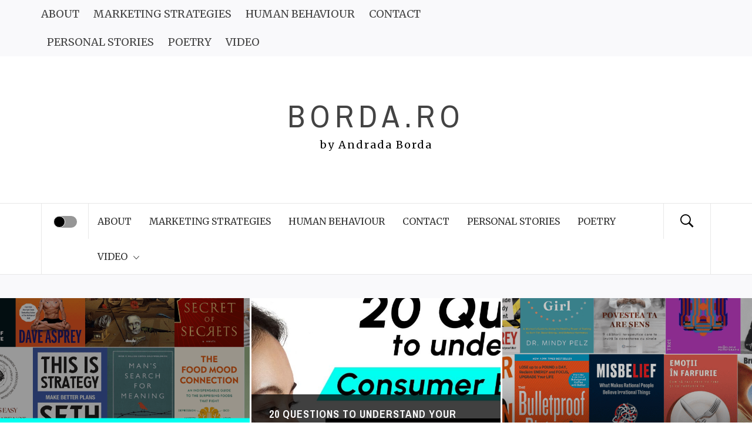

--- FILE ---
content_type: text/html; charset=UTF-8
request_url: http://www.borda.ro/
body_size: 82786
content:
<!DOCTYPE html>
<html lang="en-US">
<head>
    <meta charset="UTF-8">
    <meta name="viewport" content="width=device-width, initial-scale=1.0, maximum-scale=1.0, user-scalable=no" />
    <link rel="profile" href="http://gmpg.org/xfn/11">
    <link rel="pingback" href="http://www.borda.ro/xmlrpc.php">

    	<style type="text/css">
			body .inner-header-overlay {
		                filter: alpha(opacity=72);
		                opacity: .72;
		            }

		            body .owl-item.active .single-slide:after {
		                filter: alpha(opacity=100);
		                opacity: 1;
		            }

			</style>

	<meta name='robots' content='index, follow, max-image-preview:large, max-snippet:-1, max-video-preview:-1' />
	<style>img:is([sizes="auto" i], [sizes^="auto," i]) { contain-intrinsic-size: 3000px 1500px }</style>
	
	<!-- This site is optimized with the Yoast SEO plugin v18.0 - https://yoast.com/wordpress/plugins/seo/ -->
	<title>Borda.ro - by Andrada Borda</title>
	<meta name="description" content="by Andrada Borda" />
	<link rel="canonical" href="https://www.borda.ro/" />
	<link rel="next" href="https://www.borda.ro/page/2/" />
	<meta property="og:locale" content="en_US" />
	<meta property="og:type" content="website" />
	<meta property="og:title" content="Borda.ro" />
	<meta property="og:description" content="by Andrada Borda" />
	<meta property="og:url" content="https://www.borda.ro/" />
	<meta property="og:site_name" content="Borda.ro" />
	<meta name="twitter:card" content="summary_large_image" />
	<script type="application/ld+json" class="yoast-schema-graph">{"@context":"https://schema.org","@graph":[{"@type":"WebSite","@id":"https://www.borda.ro/#website","url":"https://www.borda.ro/","name":"Blog Andrada Borda","description":"by Andrada Borda","potentialAction":[{"@type":"SearchAction","target":{"@type":"EntryPoint","urlTemplate":"https://www.borda.ro/?s={search_term_string}"},"query-input":"required name=search_term_string"}],"inLanguage":"en-US"},{"@type":"CollectionPage","@id":"https://www.borda.ro/#webpage","url":"https://www.borda.ro/","name":"Borda.ro - by Andrada Borda","isPartOf":{"@id":"https://www.borda.ro/#website"},"description":"by Andrada Borda","breadcrumb":{"@id":"https://www.borda.ro/#breadcrumb"},"inLanguage":"en-US","potentialAction":[{"@type":"ReadAction","target":["https://www.borda.ro/"]}]},{"@type":"BreadcrumbList","@id":"https://www.borda.ro/#breadcrumb","itemListElement":[{"@type":"ListItem","position":1,"name":"Home"}]}]}</script>
	<!-- / Yoast SEO plugin. -->


<link rel='dns-prefetch' href='//fonts.googleapis.com' />
<link rel="alternate" type="application/rss+xml" title="Borda.ro &raquo; Feed" href="https://www.borda.ro/feed/" />
<link rel="alternate" type="application/rss+xml" title="Borda.ro &raquo; Comments Feed" href="https://www.borda.ro/comments/feed/" />
<script type="text/javascript">
/* <![CDATA[ */
window._wpemojiSettings = {"baseUrl":"https:\/\/s.w.org\/images\/core\/emoji\/16.0.1\/72x72\/","ext":".png","svgUrl":"https:\/\/s.w.org\/images\/core\/emoji\/16.0.1\/svg\/","svgExt":".svg","source":{"concatemoji":"http:\/\/www.borda.ro\/wp-includes\/js\/wp-emoji-release.min.js?ver=6.8.3"}};
/*! This file is auto-generated */
!function(s,n){var o,i,e;function c(e){try{var t={supportTests:e,timestamp:(new Date).valueOf()};sessionStorage.setItem(o,JSON.stringify(t))}catch(e){}}function p(e,t,n){e.clearRect(0,0,e.canvas.width,e.canvas.height),e.fillText(t,0,0);var t=new Uint32Array(e.getImageData(0,0,e.canvas.width,e.canvas.height).data),a=(e.clearRect(0,0,e.canvas.width,e.canvas.height),e.fillText(n,0,0),new Uint32Array(e.getImageData(0,0,e.canvas.width,e.canvas.height).data));return t.every(function(e,t){return e===a[t]})}function u(e,t){e.clearRect(0,0,e.canvas.width,e.canvas.height),e.fillText(t,0,0);for(var n=e.getImageData(16,16,1,1),a=0;a<n.data.length;a++)if(0!==n.data[a])return!1;return!0}function f(e,t,n,a){switch(t){case"flag":return n(e,"\ud83c\udff3\ufe0f\u200d\u26a7\ufe0f","\ud83c\udff3\ufe0f\u200b\u26a7\ufe0f")?!1:!n(e,"\ud83c\udde8\ud83c\uddf6","\ud83c\udde8\u200b\ud83c\uddf6")&&!n(e,"\ud83c\udff4\udb40\udc67\udb40\udc62\udb40\udc65\udb40\udc6e\udb40\udc67\udb40\udc7f","\ud83c\udff4\u200b\udb40\udc67\u200b\udb40\udc62\u200b\udb40\udc65\u200b\udb40\udc6e\u200b\udb40\udc67\u200b\udb40\udc7f");case"emoji":return!a(e,"\ud83e\udedf")}return!1}function g(e,t,n,a){var r="undefined"!=typeof WorkerGlobalScope&&self instanceof WorkerGlobalScope?new OffscreenCanvas(300,150):s.createElement("canvas"),o=r.getContext("2d",{willReadFrequently:!0}),i=(o.textBaseline="top",o.font="600 32px Arial",{});return e.forEach(function(e){i[e]=t(o,e,n,a)}),i}function t(e){var t=s.createElement("script");t.src=e,t.defer=!0,s.head.appendChild(t)}"undefined"!=typeof Promise&&(o="wpEmojiSettingsSupports",i=["flag","emoji"],n.supports={everything:!0,everythingExceptFlag:!0},e=new Promise(function(e){s.addEventListener("DOMContentLoaded",e,{once:!0})}),new Promise(function(t){var n=function(){try{var e=JSON.parse(sessionStorage.getItem(o));if("object"==typeof e&&"number"==typeof e.timestamp&&(new Date).valueOf()<e.timestamp+604800&&"object"==typeof e.supportTests)return e.supportTests}catch(e){}return null}();if(!n){if("undefined"!=typeof Worker&&"undefined"!=typeof OffscreenCanvas&&"undefined"!=typeof URL&&URL.createObjectURL&&"undefined"!=typeof Blob)try{var e="postMessage("+g.toString()+"("+[JSON.stringify(i),f.toString(),p.toString(),u.toString()].join(",")+"));",a=new Blob([e],{type:"text/javascript"}),r=new Worker(URL.createObjectURL(a),{name:"wpTestEmojiSupports"});return void(r.onmessage=function(e){c(n=e.data),r.terminate(),t(n)})}catch(e){}c(n=g(i,f,p,u))}t(n)}).then(function(e){for(var t in e)n.supports[t]=e[t],n.supports.everything=n.supports.everything&&n.supports[t],"flag"!==t&&(n.supports.everythingExceptFlag=n.supports.everythingExceptFlag&&n.supports[t]);n.supports.everythingExceptFlag=n.supports.everythingExceptFlag&&!n.supports.flag,n.DOMReady=!1,n.readyCallback=function(){n.DOMReady=!0}}).then(function(){return e}).then(function(){var e;n.supports.everything||(n.readyCallback(),(e=n.source||{}).concatemoji?t(e.concatemoji):e.wpemoji&&e.twemoji&&(t(e.twemoji),t(e.wpemoji)))}))}((window,document),window._wpemojiSettings);
/* ]]> */
</script>
<style id='wp-emoji-styles-inline-css' type='text/css'>

	img.wp-smiley, img.emoji {
		display: inline !important;
		border: none !important;
		box-shadow: none !important;
		height: 1em !important;
		width: 1em !important;
		margin: 0 0.07em !important;
		vertical-align: -0.1em !important;
		background: none !important;
		padding: 0 !important;
	}
</style>
<link rel='stylesheet' id='wp-block-library-css' href='http://www.borda.ro/wp-includes/css/dist/block-library/style.min.css?ver=6.8.3' type='text/css' media='all' />
<style id='classic-theme-styles-inline-css' type='text/css'>
/*! This file is auto-generated */
.wp-block-button__link{color:#fff;background-color:#32373c;border-radius:9999px;box-shadow:none;text-decoration:none;padding:calc(.667em + 2px) calc(1.333em + 2px);font-size:1.125em}.wp-block-file__button{background:#32373c;color:#fff;text-decoration:none}
</style>
<style id='global-styles-inline-css' type='text/css'>
:root{--wp--preset--aspect-ratio--square: 1;--wp--preset--aspect-ratio--4-3: 4/3;--wp--preset--aspect-ratio--3-4: 3/4;--wp--preset--aspect-ratio--3-2: 3/2;--wp--preset--aspect-ratio--2-3: 2/3;--wp--preset--aspect-ratio--16-9: 16/9;--wp--preset--aspect-ratio--9-16: 9/16;--wp--preset--color--black: #000000;--wp--preset--color--cyan-bluish-gray: #abb8c3;--wp--preset--color--white: #ffffff;--wp--preset--color--pale-pink: #f78da7;--wp--preset--color--vivid-red: #cf2e2e;--wp--preset--color--luminous-vivid-orange: #ff6900;--wp--preset--color--luminous-vivid-amber: #fcb900;--wp--preset--color--light-green-cyan: #7bdcb5;--wp--preset--color--vivid-green-cyan: #00d084;--wp--preset--color--pale-cyan-blue: #8ed1fc;--wp--preset--color--vivid-cyan-blue: #0693e3;--wp--preset--color--vivid-purple: #9b51e0;--wp--preset--gradient--vivid-cyan-blue-to-vivid-purple: linear-gradient(135deg,rgba(6,147,227,1) 0%,rgb(155,81,224) 100%);--wp--preset--gradient--light-green-cyan-to-vivid-green-cyan: linear-gradient(135deg,rgb(122,220,180) 0%,rgb(0,208,130) 100%);--wp--preset--gradient--luminous-vivid-amber-to-luminous-vivid-orange: linear-gradient(135deg,rgba(252,185,0,1) 0%,rgba(255,105,0,1) 100%);--wp--preset--gradient--luminous-vivid-orange-to-vivid-red: linear-gradient(135deg,rgba(255,105,0,1) 0%,rgb(207,46,46) 100%);--wp--preset--gradient--very-light-gray-to-cyan-bluish-gray: linear-gradient(135deg,rgb(238,238,238) 0%,rgb(169,184,195) 100%);--wp--preset--gradient--cool-to-warm-spectrum: linear-gradient(135deg,rgb(74,234,220) 0%,rgb(151,120,209) 20%,rgb(207,42,186) 40%,rgb(238,44,130) 60%,rgb(251,105,98) 80%,rgb(254,248,76) 100%);--wp--preset--gradient--blush-light-purple: linear-gradient(135deg,rgb(255,206,236) 0%,rgb(152,150,240) 100%);--wp--preset--gradient--blush-bordeaux: linear-gradient(135deg,rgb(254,205,165) 0%,rgb(254,45,45) 50%,rgb(107,0,62) 100%);--wp--preset--gradient--luminous-dusk: linear-gradient(135deg,rgb(255,203,112) 0%,rgb(199,81,192) 50%,rgb(65,88,208) 100%);--wp--preset--gradient--pale-ocean: linear-gradient(135deg,rgb(255,245,203) 0%,rgb(182,227,212) 50%,rgb(51,167,181) 100%);--wp--preset--gradient--electric-grass: linear-gradient(135deg,rgb(202,248,128) 0%,rgb(113,206,126) 100%);--wp--preset--gradient--midnight: linear-gradient(135deg,rgb(2,3,129) 0%,rgb(40,116,252) 100%);--wp--preset--font-size--small: 13px;--wp--preset--font-size--medium: 20px;--wp--preset--font-size--large: 36px;--wp--preset--font-size--x-large: 42px;--wp--preset--spacing--20: 0.44rem;--wp--preset--spacing--30: 0.67rem;--wp--preset--spacing--40: 1rem;--wp--preset--spacing--50: 1.5rem;--wp--preset--spacing--60: 2.25rem;--wp--preset--spacing--70: 3.38rem;--wp--preset--spacing--80: 5.06rem;--wp--preset--shadow--natural: 6px 6px 9px rgba(0, 0, 0, 0.2);--wp--preset--shadow--deep: 12px 12px 50px rgba(0, 0, 0, 0.4);--wp--preset--shadow--sharp: 6px 6px 0px rgba(0, 0, 0, 0.2);--wp--preset--shadow--outlined: 6px 6px 0px -3px rgba(255, 255, 255, 1), 6px 6px rgba(0, 0, 0, 1);--wp--preset--shadow--crisp: 6px 6px 0px rgba(0, 0, 0, 1);}:where(.is-layout-flex){gap: 0.5em;}:where(.is-layout-grid){gap: 0.5em;}body .is-layout-flex{display: flex;}.is-layout-flex{flex-wrap: wrap;align-items: center;}.is-layout-flex > :is(*, div){margin: 0;}body .is-layout-grid{display: grid;}.is-layout-grid > :is(*, div){margin: 0;}:where(.wp-block-columns.is-layout-flex){gap: 2em;}:where(.wp-block-columns.is-layout-grid){gap: 2em;}:where(.wp-block-post-template.is-layout-flex){gap: 1.25em;}:where(.wp-block-post-template.is-layout-grid){gap: 1.25em;}.has-black-color{color: var(--wp--preset--color--black) !important;}.has-cyan-bluish-gray-color{color: var(--wp--preset--color--cyan-bluish-gray) !important;}.has-white-color{color: var(--wp--preset--color--white) !important;}.has-pale-pink-color{color: var(--wp--preset--color--pale-pink) !important;}.has-vivid-red-color{color: var(--wp--preset--color--vivid-red) !important;}.has-luminous-vivid-orange-color{color: var(--wp--preset--color--luminous-vivid-orange) !important;}.has-luminous-vivid-amber-color{color: var(--wp--preset--color--luminous-vivid-amber) !important;}.has-light-green-cyan-color{color: var(--wp--preset--color--light-green-cyan) !important;}.has-vivid-green-cyan-color{color: var(--wp--preset--color--vivid-green-cyan) !important;}.has-pale-cyan-blue-color{color: var(--wp--preset--color--pale-cyan-blue) !important;}.has-vivid-cyan-blue-color{color: var(--wp--preset--color--vivid-cyan-blue) !important;}.has-vivid-purple-color{color: var(--wp--preset--color--vivid-purple) !important;}.has-black-background-color{background-color: var(--wp--preset--color--black) !important;}.has-cyan-bluish-gray-background-color{background-color: var(--wp--preset--color--cyan-bluish-gray) !important;}.has-white-background-color{background-color: var(--wp--preset--color--white) !important;}.has-pale-pink-background-color{background-color: var(--wp--preset--color--pale-pink) !important;}.has-vivid-red-background-color{background-color: var(--wp--preset--color--vivid-red) !important;}.has-luminous-vivid-orange-background-color{background-color: var(--wp--preset--color--luminous-vivid-orange) !important;}.has-luminous-vivid-amber-background-color{background-color: var(--wp--preset--color--luminous-vivid-amber) !important;}.has-light-green-cyan-background-color{background-color: var(--wp--preset--color--light-green-cyan) !important;}.has-vivid-green-cyan-background-color{background-color: var(--wp--preset--color--vivid-green-cyan) !important;}.has-pale-cyan-blue-background-color{background-color: var(--wp--preset--color--pale-cyan-blue) !important;}.has-vivid-cyan-blue-background-color{background-color: var(--wp--preset--color--vivid-cyan-blue) !important;}.has-vivid-purple-background-color{background-color: var(--wp--preset--color--vivid-purple) !important;}.has-black-border-color{border-color: var(--wp--preset--color--black) !important;}.has-cyan-bluish-gray-border-color{border-color: var(--wp--preset--color--cyan-bluish-gray) !important;}.has-white-border-color{border-color: var(--wp--preset--color--white) !important;}.has-pale-pink-border-color{border-color: var(--wp--preset--color--pale-pink) !important;}.has-vivid-red-border-color{border-color: var(--wp--preset--color--vivid-red) !important;}.has-luminous-vivid-orange-border-color{border-color: var(--wp--preset--color--luminous-vivid-orange) !important;}.has-luminous-vivid-amber-border-color{border-color: var(--wp--preset--color--luminous-vivid-amber) !important;}.has-light-green-cyan-border-color{border-color: var(--wp--preset--color--light-green-cyan) !important;}.has-vivid-green-cyan-border-color{border-color: var(--wp--preset--color--vivid-green-cyan) !important;}.has-pale-cyan-blue-border-color{border-color: var(--wp--preset--color--pale-cyan-blue) !important;}.has-vivid-cyan-blue-border-color{border-color: var(--wp--preset--color--vivid-cyan-blue) !important;}.has-vivid-purple-border-color{border-color: var(--wp--preset--color--vivid-purple) !important;}.has-vivid-cyan-blue-to-vivid-purple-gradient-background{background: var(--wp--preset--gradient--vivid-cyan-blue-to-vivid-purple) !important;}.has-light-green-cyan-to-vivid-green-cyan-gradient-background{background: var(--wp--preset--gradient--light-green-cyan-to-vivid-green-cyan) !important;}.has-luminous-vivid-amber-to-luminous-vivid-orange-gradient-background{background: var(--wp--preset--gradient--luminous-vivid-amber-to-luminous-vivid-orange) !important;}.has-luminous-vivid-orange-to-vivid-red-gradient-background{background: var(--wp--preset--gradient--luminous-vivid-orange-to-vivid-red) !important;}.has-very-light-gray-to-cyan-bluish-gray-gradient-background{background: var(--wp--preset--gradient--very-light-gray-to-cyan-bluish-gray) !important;}.has-cool-to-warm-spectrum-gradient-background{background: var(--wp--preset--gradient--cool-to-warm-spectrum) !important;}.has-blush-light-purple-gradient-background{background: var(--wp--preset--gradient--blush-light-purple) !important;}.has-blush-bordeaux-gradient-background{background: var(--wp--preset--gradient--blush-bordeaux) !important;}.has-luminous-dusk-gradient-background{background: var(--wp--preset--gradient--luminous-dusk) !important;}.has-pale-ocean-gradient-background{background: var(--wp--preset--gradient--pale-ocean) !important;}.has-electric-grass-gradient-background{background: var(--wp--preset--gradient--electric-grass) !important;}.has-midnight-gradient-background{background: var(--wp--preset--gradient--midnight) !important;}.has-small-font-size{font-size: var(--wp--preset--font-size--small) !important;}.has-medium-font-size{font-size: var(--wp--preset--font-size--medium) !important;}.has-large-font-size{font-size: var(--wp--preset--font-size--large) !important;}.has-x-large-font-size{font-size: var(--wp--preset--font-size--x-large) !important;}
:where(.wp-block-post-template.is-layout-flex){gap: 1.25em;}:where(.wp-block-post-template.is-layout-grid){gap: 1.25em;}
:where(.wp-block-columns.is-layout-flex){gap: 2em;}:where(.wp-block-columns.is-layout-grid){gap: 2em;}
:root :where(.wp-block-pullquote){font-size: 1.5em;line-height: 1.6;}
</style>
<link rel='stylesheet' id='contact-form-7-css' href='http://www.borda.ro/wp-content/plugins/contact-form-7/includes/css/styles.css?ver=5.5.4' type='text/css' media='all' />
<link rel='stylesheet' id='spacexchimp_p005-bootstrap-tooltip-css-css' href='http://www.borda.ro/wp-content/plugins/social-media-buttons-toolbar/inc/lib/bootstrap-tooltip/bootstrap-tooltip.css?ver=4.73' type='text/css' media='all' />
<link rel='stylesheet' id='spacexchimp_p005-frontend-css-css' href='http://www.borda.ro/wp-content/plugins/social-media-buttons-toolbar/inc/css/frontend.css?ver=4.73' type='text/css' media='all' />
<style id='spacexchimp_p005-frontend-css-inline-css' type='text/css'>

                    .sxc-follow-buttons {
                        text-align: center !important;
                    }
                    .sxc-follow-buttons .sxc-follow-button,
                    .sxc-follow-buttons .sxc-follow-button a,
                    .sxc-follow-buttons .sxc-follow-button a img {
                        width: 64px !important;
                        height: 64px !important;
                    }
                    .sxc-follow-buttons .sxc-follow-button {
                        margin: 5px !important;
                    }
                  
</style>
<link rel='stylesheet' id='owlcarousel-css' href='http://www.borda.ro/wp-content/themes/galway-lite/assets/libraries/owlcarousel/css/owl.carousel.css?ver=6.8.3' type='text/css' media='all' />
<link rel='stylesheet' id='ionicons-css' href='http://www.borda.ro/wp-content/themes/galway-lite/assets/libraries/ionicons/css/ionicons.min.css?ver=6.8.3' type='text/css' media='all' />
<link rel='stylesheet' id='bootstrap-css' href='http://www.borda.ro/wp-content/themes/galway-lite/assets/libraries/bootstrap/css/bootstrap.min.css?ver=6.8.3' type='text/css' media='all' />
<link rel='stylesheet' id='sidr-nav-css' href='http://www.borda.ro/wp-content/themes/galway-lite/assets/libraries/sidr/css/jquery.sidr.dark.css?ver=6.8.3' type='text/css' media='all' />
<link rel='stylesheet' id='animate-css' href='http://www.borda.ro/wp-content/themes/galway-lite/assets/libraries/animate/animate.css?ver=6.8.3' type='text/css' media='all' />
<link rel='stylesheet' id='vertical-css' href='http://www.borda.ro/wp-content/themes/galway-lite/assets/libraries/vertical/vertical.css?ver=6.8.3' type='text/css' media='all' />
<link rel='stylesheet' id='galway-lite-style-css' href='http://www.borda.ro/wp-content/themes/minimal-blogger/style.css?ver=6.8.3' type='text/css' media='all' />
<link rel='stylesheet' id='galway-lite-google-fonts-css' href='https://fonts.googleapis.com/css?family=Archivo%20Narrow:400,400i,700,700i|Merriweather:400,400i' type='text/css' media='all' />
<link rel='stylesheet' id='galway-lite-css' href='http://www.borda.ro/wp-content/themes/galway-lite/style.css?ver=6.8.3' type='text/css' media='all' />
<link rel='stylesheet' id='minimal-blogger-css' href='http://www.borda.ro/wp-content/themes/minimal-blogger/assets/custom.css?ver=6.8.3' type='text/css' media='all' />
<script type="text/javascript" src="http://www.borda.ro/wp-includes/js/jquery/jquery.min.js?ver=3.7.1" id="jquery-core-js"></script>
<script type="text/javascript" src="http://www.borda.ro/wp-includes/js/jquery/jquery-migrate.min.js?ver=3.4.1" id="jquery-migrate-js"></script>
<script type="text/javascript" src="http://www.borda.ro/wp-content/plugins/social-media-buttons-toolbar/inc/lib/bootstrap-tooltip/bootstrap-tooltip.js?ver=4.73" id="spacexchimp_p005-bootstrap-tooltip-js-js"></script>
<link rel="https://api.w.org/" href="https://www.borda.ro/wp-json/" /><link rel="EditURI" type="application/rsd+xml" title="RSD" href="https://www.borda.ro/xmlrpc.php?rsd" />
<meta name="generator" content="WordPress 6.8.3" />

		<!-- GA Google Analytics @ https://m0n.co/ga -->
		<script>
			(function(i,s,o,g,r,a,m){i['GoogleAnalyticsObject']=r;i[r]=i[r]||function(){
			(i[r].q=i[r].q||[]).push(arguments)},i[r].l=1*new Date();a=s.createElement(o),
			m=s.getElementsByTagName(o)[0];a.async=1;a.src=g;m.parentNode.insertBefore(a,m)
			})(window,document,'script','https://www.google-analytics.com/analytics.js','ga');
			ga('create', 'UA-112061884-1', 'auto');
			ga('send', 'pageview');
		</script>

	<script type="text/javascript">
(function(url){
	if(/(?:Chrome\/26\.0\.1410\.63 Safari\/537\.31|WordfenceTestMonBot)/.test(navigator.userAgent)){ return; }
	var addEvent = function(evt, handler) {
		if (window.addEventListener) {
			document.addEventListener(evt, handler, false);
		} else if (window.attachEvent) {
			document.attachEvent('on' + evt, handler);
		}
	};
	var removeEvent = function(evt, handler) {
		if (window.removeEventListener) {
			document.removeEventListener(evt, handler, false);
		} else if (window.detachEvent) {
			document.detachEvent('on' + evt, handler);
		}
	};
	var evts = 'contextmenu dblclick drag dragend dragenter dragleave dragover dragstart drop keydown keypress keyup mousedown mousemove mouseout mouseover mouseup mousewheel scroll'.split(' ');
	var logHuman = function() {
		if (window.wfLogHumanRan) { return; }
		window.wfLogHumanRan = true;
		var wfscr = document.createElement('script');
		wfscr.type = 'text/javascript';
		wfscr.async = true;
		wfscr.src = url + '&r=' + Math.random();
		(document.getElementsByTagName('head')[0]||document.getElementsByTagName('body')[0]).appendChild(wfscr);
		for (var i = 0; i < evts.length; i++) {
			removeEvent(evts[i], logHuman);
		}
	};
	for (var i = 0; i < evts.length; i++) {
		addEvent(evts[i], logHuman);
	}
})('//www.borda.ro/?wordfence_lh=1&hid=46F7606511F6B7969DDCB1ECF18A064A');
</script><style type="text/css">.recentcomments a{display:inline !important;padding:0 !important;margin:0 !important;}</style><link rel="icon" href="https://www.borda.ro/wp-content/uploads/2016/10/cropped-favicon-32x32.png" sizes="32x32" />
<link rel="icon" href="https://www.borda.ro/wp-content/uploads/2016/10/cropped-favicon-192x192.png" sizes="192x192" />
<link rel="apple-touch-icon" href="https://www.borda.ro/wp-content/uploads/2016/10/cropped-favicon-180x180.png" />
<meta name="msapplication-TileImage" content="https://www.borda.ro/wp-content/uploads/2016/10/cropped-favicon-270x270.png" />
</head>

<body class="home blog wp-theme-galway-lite wp-child-theme-minimal-blogger group-blog hfeed right-sidebar home-content-not-enabled">
    <div class="preloader">
        <div class="preloader-wrapper">
            <div id="top" class="spinner spinner-1">
                <div class="spinner-plane"></div>
            </div>
            <div id="middle" class="spinner spinner-2">
                <div class="spinner-plane"></div>
            </div>
            <div id="bottom" class="spinner spinner-3">
                <div class="spinner-plane"></div>
            </div>
        </div>
    </div>
<!-- full-screen-layout/boxed-layout -->
<div id="page" class="site site-bg full-screen-layout">
    <a class="skip-link screen-reader-text" href="#main">Skip to content</a>
    <div class="top-bar secondary-bgcolor">
        <div class="container">
            <div class="row">
                                    <div class="col-sm-12 col-md-8">
                        <div class="pull-left">
                            <div id="top-nav" class="auxiliary-nav">
                                <div class="menu-main-menu-container"><ul id="top-menu" class=""><li id="menu-item-25" class="menu-item menu-item-type-post_type menu-item-object-page menu-item-25"><a href="https://www.borda.ro/despre-mine/">ABOUT</a></li>
<li id="menu-item-112" class="menu-item menu-item-type-taxonomy menu-item-object-category menu-item-112"><a href="https://www.borda.ro/category/marketing-strategy/">MARKETING STRATEGIES</a></li>
<li id="menu-item-111" class="menu-item menu-item-type-taxonomy menu-item-object-category menu-item-111"><a href="https://www.borda.ro/category/human-behaviour-and-our-psychic/">HUMAN BEHAVIOUR</a></li>
<li id="menu-item-24" class="menu-item menu-item-type-post_type menu-item-object-page menu-item-24"><a href="https://www.borda.ro/contact/">CONTACT</a></li>
<li id="menu-item-53" class="menu-item menu-item-type-custom menu-item-object-custom menu-item-53"><a href="#">PERSONAL STORIES</a></li>
<li id="menu-item-1134" class="menu-item menu-item-type-post_type menu-item-object-page menu-item-1134"><a href="https://www.borda.ro/poetry/">POETRY</a></li>
<li id="menu-item-54" class="menu-item menu-item-type-custom menu-item-object-custom menu-item-54"><a href="#">VIDEO</a></li>
</ul></div>                            </div>
                        </div>
                    </div>
                                                    <div class="col-sm-12 col-md-4">
                        <div class="pull-right">
                            <div class="social-icons">
                                <div class="menu-main-menu-container"><ul id="social-menu" class=""><li class="menu-item menu-item-type-post_type menu-item-object-page menu-item-25"><a href="https://www.borda.ro/despre-mine/"><span>ABOUT</span></a></li>
<li class="menu-item menu-item-type-taxonomy menu-item-object-category menu-item-112"><a href="https://www.borda.ro/category/marketing-strategy/"><span>MARKETING STRATEGIES</span></a></li>
<li class="menu-item menu-item-type-taxonomy menu-item-object-category menu-item-111"><a href="https://www.borda.ro/category/human-behaviour-and-our-psychic/"><span>HUMAN BEHAVIOUR</span></a></li>
<li class="menu-item menu-item-type-post_type menu-item-object-page menu-item-24"><a href="https://www.borda.ro/contact/"><span>CONTACT</span></a></li>
<li class="menu-item menu-item-type-custom menu-item-object-custom menu-item-53"><a href="#"><span>PERSONAL STORIES</span></a></li>
<li class="menu-item menu-item-type-post_type menu-item-object-page menu-item-1134"><a href="https://www.borda.ro/poetry/"><span>POETRY</span></a></li>
<li class="menu-item menu-item-type-custom menu-item-object-custom menu-item-has-children menu-item-54"><a href="#"><span>VIDEO</span></a>
<ul class="sub-menu">
	<li id="menu-item-114" class="menu-item menu-item-type-taxonomy menu-item-object-category menu-item-114"><a href="https://www.borda.ro/category/video/"><span>Vlogs</span></a></li>
</ul>
</li>
</ul></div>                            </div>
                        </div>
                    </div>
                            </div>
        </div>
    </div> <!--    Topbar Ends-->
    <header id="masthead" class="site-header" role="banner">
        <div class="container">
            <div class="row">
                <div class="col-sm-12">
                    <div class="site-branding">
                        <div class="twp-site-branding">
                            <div class="branding-center">
                                                                <span class="site-title primary-font">
                                    <a href="https://www.borda.ro/" rel="home">
                                        Borda.ro                                    </a>
                                </span>
                                                                    <p class="site-description">
                                        by Andrada Borda                                    </p>
                                                                </div>
                        </div>
                    </div>
                    <!-- .site-branding -->
                </div>
            </div>
        </div>

        <div class="top-header primary-bgcolor">
            <div class="container">
                <nav class="main-navigation" role="navigation">
                    <span class="icon-sidr">
                        <div class="offcanvas-navigation">
                            <label id="widgets-nav" class="switch">
                                <input type="checkbox" name="side-nav" />
                                <div></div>
                            </label>
                        </div>
                    </span>
                    <span class="icon-search">
                        <i class="ion-ios-search-strong"></i>
                    </span>
                    <span class="toggle-menu" aria-controls="primary-menu" aria-expanded="false">
                         <span class="screen-reader-text">
                            Primary Menu                        </span>
                        <i class="ham"></i>
                    </span>

                    <div class="menu"><ul id="primary-menu" class="menu"><li class="menu-item menu-item-type-post_type menu-item-object-page menu-item-25"><a href="https://www.borda.ro/despre-mine/">ABOUT</a></li>
<li class="menu-item menu-item-type-taxonomy menu-item-object-category menu-item-112"><a href="https://www.borda.ro/category/marketing-strategy/">MARKETING STRATEGIES</a></li>
<li class="menu-item menu-item-type-taxonomy menu-item-object-category menu-item-111"><a href="https://www.borda.ro/category/human-behaviour-and-our-psychic/">HUMAN BEHAVIOUR</a></li>
<li class="menu-item menu-item-type-post_type menu-item-object-page menu-item-24"><a href="https://www.borda.ro/contact/">CONTACT</a></li>
<li class="menu-item menu-item-type-custom menu-item-object-custom menu-item-53"><a href="#">PERSONAL STORIES</a></li>
<li class="menu-item menu-item-type-post_type menu-item-object-page menu-item-1134"><a href="https://www.borda.ro/poetry/">POETRY</a></li>
<li class="menu-item menu-item-type-custom menu-item-object-custom menu-item-has-children menu-item-54"><a href="#">VIDEO</a>
<ul class="sub-menu">
	<li class="menu-item menu-item-type-taxonomy menu-item-object-category menu-item-114"><a href="https://www.borda.ro/category/video/">Vlogs</a></li>
</ul>
</li>
</ul></div>                </nav><!-- #site-navigation -->
            </div>

        </div>
    </header>
    <!-- #masthead -->
    <div class="popup-search">
        <div class="table-align">
            <div class="table-align-cell v-align-middle">
                <form role="search" method="get" class="search-form" action="https://www.borda.ro/">
				<label>
					<span class="screen-reader-text">Search for:</span>
					<input type="search" class="search-field" placeholder="Search &hellip;" value="" name="s" />
				</label>
				<input type="submit" class="search-submit" value="Search" />
			</form>            </div>
        </div>
        <div class="close-popup"></div>
    </div>
    <!--    Searchbar Ends-->
    <!-- Innerpage Header Begins Here -->
            <section class="twp-slider-wrapper pt-40 pb-10 secondary-bgcolor">
            <div class="twp-slider twp-slider-3">
                                        <div class="single-slide">
                                                            <div class="slide-bg bg-image animated">
                                    <img src="https://www.borda.ro/wp-content/uploads/2025/12/THUMBNAIL-1-min-720x1200.png">
                                </div>
                                                        <div class="slide-text animated pb-30">
                                <div class="slide-text-wrapper">
                                    <h2 class="slide-heading">
                                        <a href="https://www.borda.ro/recommended-books/" class="secondary-textcolor">
                                            100 RECOMMENDED BOOKS                                        </a>
                                    </h2>

                                                                            <p class="secondary-textcolor visible hidden-xs hidden-sm">
                                            NON-FICTION Skin in the Game – Nassim Nicholas Taleb – Business The Art of Travel – Alain de Botton –                                        </p>
                                                                    </div>
                            </div>
                        </div>
                                                <div class="single-slide">
                                                            <div class="slide-bg bg-image animated">
                                    <img src="https://www.borda.ro/wp-content/uploads/2025/07/THUMBNAIL-3-min-720x1200.jpg">
                                </div>
                                                        <div class="slide-text animated pb-30">
                                <div class="slide-text-wrapper">
                                    <h2 class="slide-heading">
                                        <a href="https://www.borda.ro/20-questions-to-understand-your-consumers-behaviour/" class="secondary-textcolor">
                                            20 Questions to understand your Consumers&#8217; Behaviour                                        </a>
                                    </h2>

                                                                            <p class="secondary-textcolor visible hidden-xs hidden-sm">
                                            Consumer behaviour is changing. People make decisions differently. They have more options, more brands, more time to think on their hands when there is NO scarcity so...how do you know, as a brand or marketing manager, what drives the consumer behaviour of your customer? Here’s a list of 20 questions to explore in order to identify the consumer behavior type of your audience. We talk about questions that help you uncover motivations, habits, emotional triggers, and decision-making patterns.                                        </p>
                                                                    </div>
                            </div>
                        </div>
                                                <div class="single-slide">
                                                            <div class="slide-bg bg-image animated">
                                    <img src="https://www.borda.ro/wp-content/uploads/2024/12/THUMBNAIL-min-720x1200.png">
                                </div>
                                                        <div class="slide-text animated pb-30">
                                <div class="slide-text-wrapper">
                                    <h2 class="slide-heading">
                                        <a href="https://www.borda.ro/18-books-that-opened-up-my-mind-in-2024/" class="secondary-textcolor">
                                            18 BOOKS THAT OPENED UP MY MIND IN 2024                                        </a>
                                    </h2>

                                                                            <p class="secondary-textcolor visible hidden-xs hidden-sm">
                                            One of the ways to track your progress is a retrospective exercise to acknowledge what you've learned in a year and what experiences contributed to making you a better person.
There are so many things that play a role in your continuous construction of identity. Nobody is self-made - we all are the sum of all the things that contribute to our identities and beliefs, daily.                                        </p>
                                                                    </div>
                            </div>
                        </div>
                                                <div class="single-slide">
                                                            <div class="slide-bg bg-image animated">
                                    <img src="https://www.borda.ro/wp-content/uploads/2024/01/THUMBNAIL-720x1200.png">
                                </div>
                                                        <div class="slide-text animated pb-30">
                                <div class="slide-text-wrapper">
                                    <h2 class="slide-heading">
                                        <a href="https://www.borda.ro/14-books-that-opened-up-my-mind-in-the-past-year/" class="secondary-textcolor">
                                            14 Books that opened up my mind in the past year                                        </a>
                                    </h2>

                                                                            <p class="secondary-textcolor visible hidden-xs hidden-sm">
                                            One of the ways to track your progress is a retrospective exercise to acknowledge what you've learned in a year                                        </p>
                                                                    </div>
                            </div>
                        </div>
                                    </div>
        </section>
        <!-- end slider-section -->
            <!-- Innerpage Header Ends Here -->
    <div id="content" class="site-content">
    <div id="primary" class="content-area">
        <main id="main" class="site-main" role="main">

            
<article id="post-1950" class="post-1950 post type-post status-publish format-standard has-post-thumbnail hentry category-personal-stories tag-andrada tag-andrada-borda tag-anti-inflammatory-foods tag-beef-tallow-skincare tag-biohacking tag-biohacking-nutrition tag-biohacks-that-actually-work tag-blackout-curtains-sleep tag-bone-broth-benefits tag-borda tag-bulletproof-coffee tag-burnout-prevention tag-butter-coffee tag-carnivore-diet-benefits tag-cellular-regeneration tag-circadian-rhythm tag-clay-toothpaste tag-clean-beauty-habits tag-coconut-oil-skincare tag-cognitive-longevity tag-consistency-mindset tag-daily-habits-for-longevity tag-deep-sleep-habits tag-discipline-over-motivation tag-endocrine-disruptor-free tag-fasting-for-longevity tag-fluoride-free-toothpaste tag-gratitude-journaling tag-gut-health-nutrition tag-habit-formation tag-health-habits-that-compound-over-time tag-health-optimization tag-holistic-health tag-keto-longevity tag-ketogenic-energy tag-lifelong-learning tag-lifestyle-design tag-long-term-well-being tag-longevity tag-longevity-lifestyle tag-low-carb-lifestyle tag-low-tech-longevity-habits tag-mct-oil-benefits tag-mental-and-physical-health tag-mental-clarity-habits tag-metabolic-health tag-mindset-optimization tag-mineral-crystal-deodorant tag-natural-skincare-routine tag-nervous-system-regulation tag-neuroplasticity tag-non-toxic-personal-care tag-non-toxic-skincare tag-nutrient-dense-foods tag-oil-pulling-coconut-oil tag-optimal-bedroom-temperature tag-oral-microbiome-health tag-parasympathetic-activation tag-practical-longevity-strategies tag-reading-for-brain-health tag-recovery-rituals tag-sauna-benefits tag-self-discipline-habits tag-self-trust-development tag-simple-habits-with-compound-effects tag-skin-barrier-health tag-sleep-biohacking tag-sleep-quality-improvement tag-sleep-routine tag-stress-reduction-habits tag-sugar-reduction-health tag-sustainable-biohacking-lifestyle tag-sustainable-health tag-water-fasting-benefits tag-wellness-habits">
    <div class="pb-30 mb-60 twp-article-wrapper clearfix">
        <header class="article-header text-center">
	<div class="post-category secondary-font">
	                <span class="meta-span">
	Category: <a href="https://www.borda.ro/category/personal-stories/" rel="category tag">PERSONAL STORIES</a>	                </span>
	            </div>
	            <h2 class="entry-title">
	                <a href="https://www.borda.ro/biohacking-22-habits-that-radically-improved-my-well-being-over-the-past-3-years/">Biohacking: 22 Habits that radically improved my Well-Being over the past 3 Years</a>
	            </h2>
	        </header>
	        <div class="entry-meta text-uppercase">
	<span class="posted-on secondary-font">Posted On <a href="https://www.borda.ro/biohacking-22-habits-that-radically-improved-my-well-being-over-the-past-3-years/" rel="bookmark"><time class="entry-date published" datetime="2026-01-05T19:05:35+00:00">05/01/2026</time><time class="updated" datetime="2026-01-05T21:30:57+00:00">05/01/2026</time></a></span><span class="author secondary-font"> By <a class="url" href="https://www.borda.ro/author/bordaro/">Andrada Borda</a></span><span class="comments-link secondary-font"><a href="https://www.borda.ro/biohacking-22-habits-that-radically-improved-my-well-being-over-the-past-3-years/#respond">comment</a></span>	</div><!-- .entry-meta -->
		        	        	        <div class="entry-content twp-entry-content twp-archive-lr">
		            
	<div class='twp-image-archive image-right'>		                    <a href="https://www.borda.ro/biohacking-22-habits-that-radically-improved-my-well-being-over-the-past-3-years/" title="Biohacking: 22 Habits that radically improved my Well-Being over the past 3 Years">
		<img width="1900" height="1200" src="https://www.borda.ro/wp-content/uploads/2026/01/THUMBNAIL-3.jpg" class="attachment-full size-full wp-post-image" alt="" decoding="async" fetchpriority="high" srcset="https://www.borda.ro/wp-content/uploads/2026/01/THUMBNAIL-3.jpg 1900w, https://www.borda.ro/wp-content/uploads/2026/01/THUMBNAIL-3-300x189.jpg 300w, https://www.borda.ro/wp-content/uploads/2026/01/THUMBNAIL-3-1024x647.jpg 1024w, https://www.borda.ro/wp-content/uploads/2026/01/THUMBNAIL-3-768x485.jpg 768w, https://www.borda.ro/wp-content/uploads/2026/01/THUMBNAIL-3-1536x970.jpg 1536w" sizes="(max-width: 1900px) 100vw, 1900px" /></a></div>
		<div class="twp-text-align">
	<p>Three years of testing, adjusting, dropping what didn’t work, and doubling down on what moved the needle, and here they are: 22 habits that had a profound impact on my physical health, as well as cognition. None of the above is rocket science, but accessible habits to almost anyone who wants to improve their physical <a href="https://www.borda.ro/biohacking-22-habits-that-radically-improved-my-well-being-over-the-past-3-years/" class="read-more">Continue Reading<i class="ion-ios-arrow-right"></i></a></p>
	</div>
		</div><!-- .entry-content -->
	</div>
</article><!-- #post-## -->

<article id="post-1943" class="post-1943 post type-post status-publish format-standard has-post-thumbnail hentry category-human-behaviour-and-our-psychic category-marketing-strategy category-media category-personal-stories category-poetry tag-andrada-borda tag-borda tag-recommended-books">
    <div class="pb-30 mb-60 twp-article-wrapper clearfix">
        <header class="article-header text-center">
	<div class="post-category secondary-font">
	                <span class="meta-span">
	Category: <a href="https://www.borda.ro/category/human-behaviour-and-our-psychic/" rel="category tag">HUMAN BEHAVIOUR</a>/<a href="https://www.borda.ro/category/marketing-strategy/" rel="category tag">MARKETING STRATEGY</a>/<a href="https://www.borda.ro/category/media/" rel="category tag">MEDIA</a>/<a href="https://www.borda.ro/category/personal-stories/" rel="category tag">PERSONAL STORIES</a>/<a href="https://www.borda.ro/category/poetry/" rel="category tag">POETRY</a>	                </span>
	            </div>
	            <h2 class="entry-title">
	                <a href="https://www.borda.ro/recommended-books/">100 RECOMMENDED BOOKS</a>
	            </h2>
	        </header>
	        <div class="entry-meta text-uppercase">
	<span class="posted-on secondary-font">Posted On <a href="https://www.borda.ro/recommended-books/" rel="bookmark"><time class="entry-date published" datetime="2025-12-29T11:28:38+00:00">29/12/2025</time><time class="updated" datetime="2025-12-29T11:35:57+00:00">29/12/2025</time></a></span><span class="author secondary-font"> By <a class="url" href="https://www.borda.ro/author/bordaro/">Andrada Borda</a></span><span class="comments-link secondary-font"><a href="https://www.borda.ro/recommended-books/#respond">comment</a></span>	</div><!-- .entry-meta -->
		        	        	        <div class="entry-content twp-entry-content twp-archive-lr">
		            
	<div class='twp-image-archive image-right'>		                    <a href="https://www.borda.ro/recommended-books/" title="100 RECOMMENDED BOOKS">
		<img width="1900" height="1200" src="https://www.borda.ro/wp-content/uploads/2025/12/THUMBNAIL-1-min.png" class="attachment-full size-full wp-post-image" alt="" decoding="async" srcset="https://www.borda.ro/wp-content/uploads/2025/12/THUMBNAIL-1-min.png 1900w, https://www.borda.ro/wp-content/uploads/2025/12/THUMBNAIL-1-min-300x189.png 300w, https://www.borda.ro/wp-content/uploads/2025/12/THUMBNAIL-1-min-1024x647.png 1024w, https://www.borda.ro/wp-content/uploads/2025/12/THUMBNAIL-1-min-768x485.png 768w, https://www.borda.ro/wp-content/uploads/2025/12/THUMBNAIL-1-min-1536x970.png 1536w" sizes="(max-width: 1900px) 100vw, 1900px" /></a></div>
		<div class="twp-text-align">
	<p>NON-FICTION Skin in the Game – Nassim Nicholas Taleb – Business The Art of Travel – Alain de Botton – Psychology The Course of Love – Alain de Botton – Psychology Essays in Love – Alain de Botton – Psychology The School of Life – Alain de Botton – Psychology A Week at the Airport <a href="https://www.borda.ro/recommended-books/" class="read-more">Continue Reading<i class="ion-ios-arrow-right"></i></a></p>
	</div>
		</div><!-- .entry-content -->
	</div>
</article><!-- #post-## -->

<article id="post-1915" class="post-1915 post type-post status-publish format-standard has-post-thumbnail hentry category-personal-stories tag-alan-watts tag-andrada-borda tag-andrada-borda-marketing-strategist tag-book-recommendations tag-books-that-change-how-you-think tag-books-that-open-your-mind tag-books-to-read-in-2025 tag-books-to-read-in-2026 tag-borda tag-dan-brown tag-dave-asprey tag-gabor-mate tag-health-and-longevity-books tag-jordan-peterson tag-leadership-and-strategy-books tag-matthew-walker tag-mindset-books tag-modern-leadership tag-neuroscience-and-mental-health tag-personal-growth-books tag-philosophy-and-meaning tag-psychology-and-consciousness tag-rangan-chatterjee tag-self-development-reading-list tag-seth-godin tag-steven-bartlett tag-viktor-frankl tag-yuval-noah-harari">
    <div class="pb-30 mb-60 twp-article-wrapper clearfix">
        <header class="article-header text-center">
	<div class="post-category secondary-font">
	                <span class="meta-span">
	Category: <a href="https://www.borda.ro/category/personal-stories/" rel="category tag">PERSONAL STORIES</a>	                </span>
	            </div>
	            <h2 class="entry-title">
	                <a href="https://www.borda.ro/21-books-that-opened-up-my-mind-for-2026/">21 BOOKS THAT OPENED UP MY MIND for 2026</a>
	            </h2>
	        </header>
	        <div class="entry-meta text-uppercase">
	<span class="posted-on secondary-font">Posted On <a href="https://www.borda.ro/21-books-that-opened-up-my-mind-for-2026/" rel="bookmark"><time class="entry-date published" datetime="2025-12-29T08:47:48+00:00">29/12/2025</time><time class="updated" datetime="2025-12-30T20:30:41+00:00">30/12/2025</time></a></span><span class="author secondary-font"> By <a class="url" href="https://www.borda.ro/author/bordaro/">Andrada Borda</a></span><span class="comments-link secondary-font"><a href="https://www.borda.ro/21-books-that-opened-up-my-mind-for-2026/#respond">comment</a></span>	</div><!-- .entry-meta -->
		        	        	        <div class="entry-content twp-entry-content twp-archive-lr">
		            
	<div class='twp-image-archive image-right'>		                    <a href="https://www.borda.ro/21-books-that-opened-up-my-mind-for-2026/" title="21 BOOKS THAT OPENED UP MY MIND for 2026">
		<img width="1900" height="1200" src="https://www.borda.ro/wp-content/uploads/2025/12/THUMBNAIL-min-1.png" class="attachment-full size-full wp-post-image" alt="" decoding="async" srcset="https://www.borda.ro/wp-content/uploads/2025/12/THUMBNAIL-min-1.png 1900w, https://www.borda.ro/wp-content/uploads/2025/12/THUMBNAIL-min-1-300x189.png 300w, https://www.borda.ro/wp-content/uploads/2025/12/THUMBNAIL-min-1-1024x647.png 1024w, https://www.borda.ro/wp-content/uploads/2025/12/THUMBNAIL-min-1-768x485.png 768w, https://www.borda.ro/wp-content/uploads/2025/12/THUMBNAIL-min-1-1536x970.png 1536w" sizes="(max-width: 1900px) 100vw, 1900px" /></a></div>
		<div class="twp-text-align">
	<p>One of the most honest ways to measure growth is to pause and look back. Not to judge the year, but to observe it. To notice what changed in the way you think, react, choose, and relate to the world. Progress rarely announces itself loudly. It accumulates quietly, through exposure, reflection, and repetition. None of <a href="https://www.borda.ro/21-books-that-opened-up-my-mind-for-2026/" class="read-more">Continue Reading<i class="ion-ios-arrow-right"></i></a></p>
	</div>
		</div><!-- .entry-content -->
	</div>
</article><!-- #post-## -->

<article id="post-1817" class="post-1817 post type-post status-publish format-standard has-post-thumbnail hentry category-personal-stories tag-andrada-borda tag-audit-tools tag-borda tag-borda-ro tag-catalyze-conversions tag-consumer-marketing tag-consumer-triggers tag-countdown-bars tag-database tag-digital-marketing tag-digital-strategy tag-discount-pop-ups tag-discount-raffles tag-free-demo-trials tag-free-resources-lead-magnet tag-free-webinars-pop-ups tag-lead-generation tag-low-ticket-paid-trials tag-marketing-strategy tag-pattern-recognition tag-potential-clients tag-qualification-quizzes tag-qualified-clients tag-quizzes tag-sales-calls-calendar-magnets tag-sticky-floating-bars">
    <div class="pb-30 mb-60 twp-article-wrapper clearfix">
        <header class="article-header text-center">
	<div class="post-category secondary-font">
	                <span class="meta-span">
	Category: <a href="https://www.borda.ro/category/personal-stories/" rel="category tag">PERSONAL STORIES</a>	                </span>
	            </div>
	            <h2 class="entry-title">
	                <a href="https://www.borda.ro/inside-consumer-minds-12-marketers-startegies-that-generate-leads/">Inside Consumer Minds: 12 Tactics to generate leads</a>
	            </h2>
	        </header>
	        <div class="entry-meta text-uppercase">
	<span class="posted-on secondary-font">Posted On <a href="https://www.borda.ro/inside-consumer-minds-12-marketers-startegies-that-generate-leads/" rel="bookmark"><time class="entry-date published" datetime="2025-08-02T15:49:06+00:00">02/08/2025</time><time class="updated" datetime="2025-08-03T07:54:46+00:00">03/08/2025</time></a></span><span class="author secondary-font"> By <a class="url" href="https://www.borda.ro/author/bordaro/">Andrada Borda</a></span><span class="comments-link secondary-font"><a href="https://www.borda.ro/inside-consumer-minds-12-marketers-startegies-that-generate-leads/#respond">comment</a></span>	</div><!-- .entry-meta -->
		        	        	        <div class="entry-content twp-entry-content twp-archive-lr">
		            
	<div class='twp-image-archive image-right'>		                    <a href="https://www.borda.ro/inside-consumer-minds-12-marketers-startegies-that-generate-leads/" title="Inside Consumer Minds: 12 Tactics to generate leads">
		<img width="1900" height="1200" src="https://www.borda.ro/wp-content/uploads/2025/08/THUMBNAIL-7.jpg" class="attachment-full size-full wp-post-image" alt="" decoding="async" loading="lazy" srcset="https://www.borda.ro/wp-content/uploads/2025/08/THUMBNAIL-7.jpg 1900w, https://www.borda.ro/wp-content/uploads/2025/08/THUMBNAIL-7-300x189.jpg 300w, https://www.borda.ro/wp-content/uploads/2025/08/THUMBNAIL-7-1024x647.jpg 1024w, https://www.borda.ro/wp-content/uploads/2025/08/THUMBNAIL-7-768x485.jpg 768w, https://www.borda.ro/wp-content/uploads/2025/08/THUMBNAIL-7-1536x970.jpg 1536w" sizes="auto, (max-width: 1900px) 100vw, 1900px" /></a></div>
		<div class="twp-text-align">
	<p>We can say that Consumer Behavior is the science of understanding the triggers that motivate people to take action, whether it is buying, doing something, or adopting an idea. It&#8217;s a complex area that identifies behavioral patterns by analyzing multiple factors: Psychological Emotional / Neurochemical Contextual Social / Cultural Economical Demographic I wanted to analyze <a href="https://www.borda.ro/inside-consumer-minds-12-marketers-startegies-that-generate-leads/" class="read-more">Continue Reading<i class="ion-ios-arrow-right"></i></a></p>
	</div>
		</div><!-- .entry-content -->
	</div>
</article><!-- #post-## -->

<article id="post-1785" class="post-1785 post type-post status-publish format-standard has-post-thumbnail hentry category-human-behaviour-and-our-psychic category-marketing-strategy tag-andrada-borda tag-borda-ro tag-brand-strategy tag-communication-strategy tag-consumer-behaviour tag-consumer-influencing tag-consumer-psychology tag-digital-marketing tag-influence tag-marketing tag-marketing-strategy tag-sales-strategy tag-social-media tag-user-journey tag-ux">
    <div class="pb-30 mb-60 twp-article-wrapper clearfix">
        <header class="article-header text-center">
	<div class="post-category secondary-font">
	                <span class="meta-span">
	Category: <a href="https://www.borda.ro/category/human-behaviour-and-our-psychic/" rel="category tag">HUMAN BEHAVIOUR</a>/<a href="https://www.borda.ro/category/marketing-strategy/" rel="category tag">MARKETING STRATEGY</a>	                </span>
	            </div>
	            <h2 class="entry-title">
	                <a href="https://www.borda.ro/20-questions-to-understand-your-consumers-behaviour/">20 Questions to understand your Consumers&#8217; Behaviour</a>
	            </h2>
	        </header>
	        <div class="entry-meta text-uppercase">
	<span class="posted-on secondary-font">Posted On <a href="https://www.borda.ro/20-questions-to-understand-your-consumers-behaviour/" rel="bookmark"><time class="entry-date published" datetime="2025-07-23T18:28:29+00:00">23/07/2025</time><time class="updated" datetime="2025-07-23T19:25:02+00:00">23/07/2025</time></a></span><span class="author secondary-font"> By <a class="url" href="https://www.borda.ro/author/bordaro/">Andrada Borda</a></span><span class="comments-link secondary-font"><a href="https://www.borda.ro/20-questions-to-understand-your-consumers-behaviour/#respond">comment</a></span>	</div><!-- .entry-meta -->
		        	        	        <div class="entry-content twp-entry-content twp-archive-lr">
		            
	<div class='twp-image-archive image-right'>		                    <a href="https://www.borda.ro/20-questions-to-understand-your-consumers-behaviour/" title="20 Questions to understand your Consumers&#8217; Behaviour">
		<img width="1900" height="1200" src="https://www.borda.ro/wp-content/uploads/2025/07/THUMBNAIL-3-min.jpg" class="attachment-full size-full wp-post-image" alt="" decoding="async" loading="lazy" srcset="https://www.borda.ro/wp-content/uploads/2025/07/THUMBNAIL-3-min.jpg 1900w, https://www.borda.ro/wp-content/uploads/2025/07/THUMBNAIL-3-min-300x189.jpg 300w, https://www.borda.ro/wp-content/uploads/2025/07/THUMBNAIL-3-min-1024x647.jpg 1024w, https://www.borda.ro/wp-content/uploads/2025/07/THUMBNAIL-3-min-768x485.jpg 768w, https://www.borda.ro/wp-content/uploads/2025/07/THUMBNAIL-3-min-1536x970.jpg 1536w" sizes="auto, (max-width: 1900px) 100vw, 1900px" /></a></div>
		<div class="twp-text-align">
	<p>Consumer behaviour is changing. People make decisions differently. They have more options, more brands, more time to think on their hands when there is NO scarcity so&#8230;how do you know, as a brand or marketing manager, what drives the consumer behaviour of your customer? Here’s a list of 20 questions to explore in order to identify the consumer behavior type of your audience. We talk about questions that help you uncover motivations, habits, emotional triggers, and decision-making patterns.</p>
	</div>
		</div><!-- .entry-content -->
	</div>
</article><!-- #post-## -->

<article id="post-1770" class="post-1770 post type-post status-publish format-standard has-post-thumbnail hentry category-personal-stories tag-aging-backwards tag-andrada-borda tag-antiaging tag-autophagy tag-biohacking tag-borda tag-fasting tag-glucose-regulation tag-glucose-revolution tag-goldhamer tag-health-wellness tag-longevity tag-metbolic-rate tag-mindy-pelz tag-water-fasting">
    <div class="pb-30 mb-60 twp-article-wrapper clearfix">
        <header class="article-header text-center">
	<div class="post-category secondary-font">
	                <span class="meta-span">
	Category: <a href="https://www.borda.ro/category/personal-stories/" rel="category tag">PERSONAL STORIES</a>	                </span>
	            </div>
	            <h2 class="entry-title">
	                <a href="https://www.borda.ro/lessons-after-50-days-of-water-fast/">Lessons after 50-Days of Water-Fast</a>
	            </h2>
	        </header>
	        <div class="entry-meta text-uppercase">
	<span class="posted-on secondary-font">Posted On <a href="https://www.borda.ro/lessons-after-50-days-of-water-fast/" rel="bookmark"><time class="entry-date published" datetime="2025-01-18T18:16:01+00:00">18/01/2025</time><time class="updated" datetime="2026-01-05T19:12:24+00:00">05/01/2026</time></a></span><span class="author secondary-font"> By <a class="url" href="https://www.borda.ro/author/bordaro/">Andrada Borda</a></span><span class="comments-link secondary-font"><a href="https://www.borda.ro/lessons-after-50-days-of-water-fast/#respond">comment</a></span>	</div><!-- .entry-meta -->
		        	        	        <div class="entry-content twp-entry-content twp-archive-lr">
		            
	<div class='twp-image-archive image-right'>		                    <a href="https://www.borda.ro/lessons-after-50-days-of-water-fast/" title="Lessons after 50-Days of Water-Fast">
		<img width="1900" height="1200" src="https://www.borda.ro/wp-content/uploads/2025/01/THUMBNAIL-2.jpg" class="attachment-full size-full wp-post-image" alt="" decoding="async" loading="lazy" srcset="https://www.borda.ro/wp-content/uploads/2025/01/THUMBNAIL-2.jpg 1900w, https://www.borda.ro/wp-content/uploads/2025/01/THUMBNAIL-2-300x189.jpg 300w, https://www.borda.ro/wp-content/uploads/2025/01/THUMBNAIL-2-1024x647.jpg 1024w, https://www.borda.ro/wp-content/uploads/2025/01/THUMBNAIL-2-768x485.jpg 768w, https://www.borda.ro/wp-content/uploads/2025/01/THUMBNAIL-2-1536x970.jpg 1536w" sizes="auto, (max-width: 1900px) 100vw, 1900px" /></a></div>
		<div class="twp-text-align">
	<p>Before you freak out, no, I did not water fast for 50 days in 1 session. What I experimented with was 7 water-fasting sessions of 6+ days &amp; 1 session of 6-day green juice fasting in the past 3 years. Session 1 (Winter Time) &#8211; 6 Days &#8211; Green Juice Fasting + 4 days of refeeding <a href="https://www.borda.ro/lessons-after-50-days-of-water-fast/" class="read-more">Continue Reading<i class="ion-ios-arrow-right"></i></a></p>
	</div>
		</div><!-- .entry-content -->
	</div>
</article><!-- #post-## -->

<article id="post-1740" class="post-1740 post type-post status-publish format-standard has-post-thumbnail hentry category-human-behaviour-and-our-psychic category-personal-stories tag-adam-alter tag-aggie-lal tag-alexandru-davidian tag-ancuta-boldisteanu tag-andrada-borda tag-andy-szekely tag-atlas-shrugged tag-ayn-rand tag-biohack-like-a-woman tag-biohacking tag-borda tag-bruce-lipton tag-chris-van-tulleken tag-cristian-onetiu tag-cum-mi-am-schimbat-viata-in-4-zile tag-dan-ariely tag-dave-asprey tag-dr-mindy-pelz tag-emotii-in-farfurie tag-fasting-guide-for-women tag-femei-in-terapie tag-gala-dali tag-harriet-lerner tag-how-to-age-backwards tag-inteligenta-materiei tag-jim-kwik tag-limitless tag-mircea-roman tag-missbelief tag-povestea-ta-are-sens tag-prof-constantin-dulcan tag-raluca-anton tag-salvador-dali tag-simona-macovei tag-smarter-not-harder tag-superhuman tag-the-anatomy-of-a-breakthrough tag-the-bulletproof-diet tag-the-honeymoon-effect tag-ultra-processed-people">
    <div class="pb-30 mb-60 twp-article-wrapper clearfix">
        <header class="article-header text-center">
	<div class="post-category secondary-font">
	                <span class="meta-span">
	Category: <a href="https://www.borda.ro/category/human-behaviour-and-our-psychic/" rel="category tag">HUMAN BEHAVIOUR</a>/<a href="https://www.borda.ro/category/personal-stories/" rel="category tag">PERSONAL STORIES</a>	                </span>
	            </div>
	            <h2 class="entry-title">
	                <a href="https://www.borda.ro/18-books-that-opened-up-my-mind-in-2024/">18 BOOKS THAT OPENED UP MY MIND IN 2024</a>
	            </h2>
	        </header>
	        <div class="entry-meta text-uppercase">
	<span class="posted-on secondary-font">Posted On <a href="https://www.borda.ro/18-books-that-opened-up-my-mind-in-2024/" rel="bookmark"><time class="entry-date published" datetime="2024-12-26T13:41:19+00:00">26/12/2024</time><time class="updated" datetime="2024-12-26T13:57:54+00:00">26/12/2024</time></a></span><span class="author secondary-font"> By <a class="url" href="https://www.borda.ro/author/bordaro/">Andrada Borda</a></span><span class="comments-link secondary-font"><a href="https://www.borda.ro/18-books-that-opened-up-my-mind-in-2024/#respond">comment</a></span>	</div><!-- .entry-meta -->
		        	        	        <div class="entry-content twp-entry-content twp-archive-lr">
		            
	<div class='twp-image-archive image-right'>		                    <a href="https://www.borda.ro/18-books-that-opened-up-my-mind-in-2024/" title="18 BOOKS THAT OPENED UP MY MIND IN 2024">
		<img width="1900" height="1200" src="https://www.borda.ro/wp-content/uploads/2024/12/THUMBNAIL-min.png" class="attachment-full size-full wp-post-image" alt="" decoding="async" loading="lazy" srcset="https://www.borda.ro/wp-content/uploads/2024/12/THUMBNAIL-min.png 1900w, https://www.borda.ro/wp-content/uploads/2024/12/THUMBNAIL-min-300x189.png 300w, https://www.borda.ro/wp-content/uploads/2024/12/THUMBNAIL-min-1024x647.png 1024w, https://www.borda.ro/wp-content/uploads/2024/12/THUMBNAIL-min-768x485.png 768w, https://www.borda.ro/wp-content/uploads/2024/12/THUMBNAIL-min-1536x970.png 1536w" sizes="auto, (max-width: 1900px) 100vw, 1900px" /></a></div>
		<div class="twp-text-align">
	<p>One of the ways to track your progress is a retrospective exercise to acknowledge what you&#8217;ve learned in a year and what experiences contributed to making you a better person.<br />
There are so many things that play a role in your continuous construction of identity. Nobody is self-made &#8211; we all are the sum of all the things that contribute to our identities and beliefs, daily.</p>
	</div>
		</div><!-- .entry-content -->
	</div>
</article><!-- #post-## -->

<article id="post-1698" class="post-1698 post type-post status-publish format-standard has-post-thumbnail hentry category-marketing-strategy tag-adam-scott tag-ana-ivanovic tag-andrada-borda-marketing-strategist tag-angelique-kerber tag-annika-sorenstam tag-arnold-palmer tag-bernard-moitessier tag-bjorn-borg tag-borda tag-borda-andrada tag-brand-archetypes tag-brand-business-strategy tag-brand-strategy tag-brooks-koepka tag-cameron-carpenter tag-caroline-wozniacki tag-chris-evert tag-dame-kiri-te-kanawa tag-david-doubilet tag-derek-bell tag-dominic-thiem tag-ed-viesturs tag-explorer-archetype tag-francesco-molinari tag-franck-cammas tag-garbine-muguruza tag-gary-player tag-george-russell tag-gilles-martin-raget tag-gustavo-dudamel tag-hans-wilsdorf tag-jack-nicklaus tag-james-bond tag-james-cameron tag-jason-day tag-jean-louis-etienne tag-jenson-button tag-jo-wilfried-tsonga tag-jon-batiste tag-jordan-spieth tag-juan-martin-del-potro tag-justin-thomas tag-justine-henin tag-lexi-thompson tag-mark-webber tag-marketing-strategy tag-martin-scorsese tag-michael-buble tag-michael-schumacher tag-milos-raonic tag-nico-rosberg tag-patti-smith tag-paul-cayard tag-phil-mickelson tag-placido-domingo tag-reinhold-messner tag-rickie-fowler tag-roger-federer tag-rolex tag-rolex-air-king tag-rolex-and-cinema tag-rolex-brand-archetype tag-rolex-cellini tag-rolex-datejust tag-rolex-day-date tag-rolex-daytona tag-rolex-deepsea tag-rolex-explorer tag-rolex-explorer-ii tag-rolex-gmt-master-ii tag-rolex-in-movies tag-rolex-marketing-strategy tag-rolex-milgauss tag-rolex-movies tag-rolex-oyster-perpetual tag-rolex-sea-dweller tag-rolex-sky-dweller tag-rolex-strategy tag-rolex-submariner tag-rolex-yacht-master tag-rolex-yacht-master-ii tag-ruler-archetype tag-ryosuke-irie tag-sir-ben-ainslie tag-sir-jackie-stewart tag-sir-malcolm-campbell tag-sir-stirling-moss tag-stefanos-tsitsipas tag-sylvia-earle tag-tiger-woods tag-titanic tag-tom-hanks tag-tom-kristensen tag-tom-watson tag-wolf-of-the-wallstreet tag-yuja-wang">
    <div class="pb-30 mb-60 twp-article-wrapper clearfix">
        <header class="article-header text-center">
	<div class="post-category secondary-font">
	                <span class="meta-span">
	Category: <a href="https://www.borda.ro/category/marketing-strategy/" rel="category tag">MARKETING STRATEGY</a>	                </span>
	            </div>
	            <h2 class="entry-title">
	                <a href="https://www.borda.ro/rolex-global-brands-strategy-deconstruct/">Rolex – Global Brands – Strategy Deconstruct</a>
	            </h2>
	        </header>
	        <div class="entry-meta text-uppercase">
	<span class="posted-on secondary-font">Posted On <a href="https://www.borda.ro/rolex-global-brands-strategy-deconstruct/" rel="bookmark"><time class="entry-date published" datetime="2024-06-30T14:44:50+00:00">30/06/2024</time><time class="updated" datetime="2024-07-05T16:17:22+00:00">05/07/2024</time></a></span><span class="author secondary-font"> By <a class="url" href="https://www.borda.ro/author/bordaro/">Andrada Borda</a></span><span class="comments-link secondary-font"><a href="https://www.borda.ro/rolex-global-brands-strategy-deconstruct/#respond">comment</a></span>	</div><!-- .entry-meta -->
		        	        	        <div class="entry-content twp-entry-content twp-archive-lr">
		            
	<div class='twp-image-archive image-right'>		                    <a href="https://www.borda.ro/rolex-global-brands-strategy-deconstruct/" title="Rolex – Global Brands – Strategy Deconstruct">
		<img width="900" height="532" src="https://www.borda.ro/wp-content/uploads/2024/06/SLIDE-35-2.png" class="attachment-full size-full wp-post-image" alt="" decoding="async" loading="lazy" srcset="https://www.borda.ro/wp-content/uploads/2024/06/SLIDE-35-2.png 900w, https://www.borda.ro/wp-content/uploads/2024/06/SLIDE-35-2-300x177.png 300w, https://www.borda.ro/wp-content/uploads/2024/06/SLIDE-35-2-768x454.png 768w" sizes="auto, (max-width: 900px) 100vw, 900px" /></a></div>
		<div class="twp-text-align">
	<p>When we think global brands we think names that are easily encountered in our daily vocabulary, brands &amp; companies we know and consume, while it seems as if they have been there since ever. BUT HOW ARE GLOBAL BRANDS &amp; COMPANIES CREATED? There are some fundamental rules, there are industry variations at the same time <a href="https://www.borda.ro/rolex-global-brands-strategy-deconstruct/" class="read-more">Continue Reading<i class="ion-ios-arrow-right"></i></a></p>
	</div>
		</div><!-- .entry-content -->
	</div>
</article><!-- #post-## -->

<article id="post-1652" class="post-1652 post type-post status-publish format-image has-post-thumbnail hentry category-marketing-strategy tag-andrada-borda tag-branding tag-global-brands tag-ikea tag-ikea-global-company tag-marketing tag-strategy-deconstruct tag-the-story-behind-ikea post_format-post-format-image">

    <div class="pb-30 mb-60 twp-article-wrapper clearfix">
            <header class="article-header text-center">
            <div class="post-category secondary-font">
                <span class="meta-span">
                    Category: <a href="https://www.borda.ro/category/marketing-strategy/" rel="category tag">MARKETING STRATEGY</a>                </span>
            </div>
            <h2 class="entry-title"><a href="https://www.borda.ro/ikea-global-brand-strategy-deconstruct/" rel="bookmark">Ikea &#8211; Global Brands &#8211; Strategy Deconstruct</a></h2>            <div class="entry-meta text-uppercase">
                <span class="posted-on secondary-font">Posted On <a href="https://www.borda.ro/ikea-global-brand-strategy-deconstruct/" rel="bookmark"><time class="entry-date published" datetime="2024-03-16T14:45:36+00:00">16/03/2024</time><time class="updated" datetime="2024-03-16T15:54:40+00:00">16/03/2024</time></a></span><span class="author secondary-font"> By <a class="url" href="https://www.borda.ro/author/bordaro/">Andrada Borda</a></span><span class="comments-link secondary-font"><a href="https://www.borda.ro/ikea-global-brand-strategy-deconstruct/#respond">comment</a></span>            </div><!-- .entry-meta -->
        </header>
    
        <div class="entry-content twp-entry-content">
            <div class="twp-text-align">
                <p><img loading="lazy" decoding="async" class="alignnone size-full wp-image-1666" src="https://www.borda.ro/wp-content/uploads/2024/03/SLIDE-28-2-min.png" alt="" width="900" height="532" srcset="https://www.borda.ro/wp-content/uploads/2024/03/SLIDE-28-2-min.png 900w, https://www.borda.ro/wp-content/uploads/2024/03/SLIDE-28-2-min-300x177.png 300w, https://www.borda.ro/wp-content/uploads/2024/03/SLIDE-28-2-min-768x454.png 768w" sizes="auto, (max-width: 900px) 100vw, 900px" /></p>
<p>When we think global brands we think names that are easily encountered in our daily vocabulary, brands &amp; companies we know and consume, while it seems as if they have been there since ever.</p>
<p><span style="text-decoration: underline;"><strong>BUT HOW ARE GLOBAL BRANDS &amp; COMPANIES CREATED?</strong></span></p>
<p>There are some fundamental rules, there are industry variations at the same time when it comes to strategy. It takes time, it takes perseverance, it takes innovation, it takes a profound understanding of the people who are buying your products. <strong>The answer is complex. </strong>There&#8217;s no universal version of it.</p>
<p>So what I suggest is that instead of finding the perfect answer let&#8217;s rather get a better understanding of <em><strong>&#8220;how a car is made&#8221;</strong></em> by undoing it. Let&#8217;s take a journey back in time to <em><strong>understand how did Ikea become what it is today and which were the most amazing innovations that transformed the company into a global brand!  </strong></em></p>
<p><span style="text-decoration: underline;"><strong>WHAT YOU WILL DISCOVER IN THIS STRATEGY DECONSTRUCT?</strong></span></p>
<ul>
<li><strong>20 KEY MOMENTS</strong> in the brand&#8217;s expansion.</li>
<li><strong>6 STRATEGIC INNOVATIONS</strong> that exponentially developed the company.</li>
<li><strong>THE TIMELINE IN BETWEEN MILESTONES</strong> &#8211; so that you get a better comprehension of the TIME needed to create a global brand.</li>
<li><strong>KEY FACTS</strong> about Ikea you might not know.</li>
</ul>
<p>Now let&#8217;s dive into the past and see how Ikea started.</p>
<p><img loading="lazy" decoding="async" class="alignnone size-full wp-image-1670" src="https://www.borda.ro/wp-content/uploads/2024/03/BRAND-MAPS-3-e1710603015963.png" alt="" width="1695" height="11176" srcset="https://www.borda.ro/wp-content/uploads/2024/03/BRAND-MAPS-3-e1710603015963.png 1695w, https://www.borda.ro/wp-content/uploads/2024/03/BRAND-MAPS-3-e1710603015963-768x5064.png 768w, https://www.borda.ro/wp-content/uploads/2024/03/BRAND-MAPS-3-e1710603015963-233x1536.png 233w" sizes="auto, (max-width: 1695px) 100vw, 1695px" /></p>
<p>&nbsp;</p>
<p>&nbsp;</p>
            </div>
        </div><!-- .entry-content -->
            </div>
</article><!-- #post-## -->

<article id="post-1645" class="post-1645 post type-post status-publish format-standard has-post-thumbnail hentry category-human-behaviour-and-our-psychic">
    <div class="pb-30 mb-60 twp-article-wrapper clearfix">
        <header class="article-header text-center">
	<div class="post-category secondary-font">
	                <span class="meta-span">
	Category: <a href="https://www.borda.ro/category/human-behaviour-and-our-psychic/" rel="category tag">HUMAN BEHAVIOUR</a>	                </span>
	            </div>
	            <h2 class="entry-title">
	                <a href="https://www.borda.ro/14-books-that-opened-up-my-mind-in-the-past-year/">14 Books that opened up my mind in the past year</a>
	            </h2>
	        </header>
	        <div class="entry-meta text-uppercase">
	<span class="posted-on secondary-font">Posted On <a href="https://www.borda.ro/14-books-that-opened-up-my-mind-in-the-past-year/" rel="bookmark"><time class="entry-date published" datetime="2024-01-02T17:05:55+00:00">02/01/2024</time><time class="updated" datetime="2024-01-02T17:20:41+00:00">02/01/2024</time></a></span><span class="author secondary-font"> By <a class="url" href="https://www.borda.ro/author/bordaro/">Andrada Borda</a></span><span class="comments-link secondary-font"><a href="https://www.borda.ro/14-books-that-opened-up-my-mind-in-the-past-year/#respond">comment</a></span>	</div><!-- .entry-meta -->
		        	        	        <div class="entry-content twp-entry-content twp-archive-lr">
		            
	<div class='twp-image-archive image-right'>		                    <a href="https://www.borda.ro/14-books-that-opened-up-my-mind-in-the-past-year/" title="14 Books that opened up my mind in the past year">
		<img width="1900" height="1200" src="https://www.borda.ro/wp-content/uploads/2024/01/THUMBNAIL.png" class="attachment-full size-full wp-post-image" alt="" decoding="async" loading="lazy" srcset="https://www.borda.ro/wp-content/uploads/2024/01/THUMBNAIL.png 1900w, https://www.borda.ro/wp-content/uploads/2024/01/THUMBNAIL-300x189.png 300w, https://www.borda.ro/wp-content/uploads/2024/01/THUMBNAIL-1024x647.png 1024w, https://www.borda.ro/wp-content/uploads/2024/01/THUMBNAIL-768x485.png 768w, https://www.borda.ro/wp-content/uploads/2024/01/THUMBNAIL-1536x970.png 1536w" sizes="auto, (max-width: 1900px) 100vw, 1900px" /></a></div>
		<div class="twp-text-align">
	<p>One of the ways to track your progress is a retrospective exercise to acknowledge what you&#8217;ve learned in a year and what experiences contributed to making you a better person. There are so many things that play a role in your continuous construction of identity. Nobody is self-made &#8211; we all are the sum of <a href="https://www.borda.ro/14-books-that-opened-up-my-mind-in-the-past-year/" class="read-more">Continue Reading<i class="ion-ios-arrow-right"></i></a></p>
	</div>
		</div><!-- .entry-content -->
	</div>
</article><!-- #post-## -->

	<nav class="navigation pagination" aria-label="Posts pagination">
		<h2 class="screen-reader-text">Posts pagination</h2>
		<div class="nav-links"><span aria-current="page" class="page-numbers current">1</span>
<a class="page-numbers" href="https://www.borda.ro/page/2/">2</a>
<span class="page-numbers dots">&hellip;</span>
<a class="page-numbers" href="https://www.borda.ro/page/7/">7</a>
<a class="next page-numbers" href="https://www.borda.ro/page/2/">Next</a></div>
	</nav>
        </main><!-- #main -->
    </div><!-- #primary -->


<aside id="secondary" class="widget-area" role="complementary">
    <div class="theiaStickySidebar">
        
		<section id="recent-posts-2" class="widget mb-50 widget_recent_entries">
		<h5 class="widget-title center-widget-title primary-font">Articole recente</h5>
		<ul>
											<li>
					<a href="https://www.borda.ro/biohacking-22-habits-that-radically-improved-my-well-being-over-the-past-3-years/">Biohacking: 22 Habits that radically improved my Well-Being over the past 3 Years</a>
											<span class="post-date">05/01/2026</span>
									</li>
											<li>
					<a href="https://www.borda.ro/recommended-books/">100 RECOMMENDED BOOKS</a>
											<span class="post-date">29/12/2025</span>
									</li>
											<li>
					<a href="https://www.borda.ro/21-books-that-opened-up-my-mind-for-2026/">21 BOOKS THAT OPENED UP MY MIND for 2026</a>
											<span class="post-date">29/12/2025</span>
									</li>
											<li>
					<a href="https://www.borda.ro/inside-consumer-minds-12-marketers-startegies-that-generate-leads/">Inside Consumer Minds: 12 Tactics to generate leads</a>
											<span class="post-date">02/08/2025</span>
									</li>
											<li>
					<a href="https://www.borda.ro/20-questions-to-understand-your-consumers-behaviour/">20 Questions to understand your Consumers&#8217; Behaviour</a>
											<span class="post-date">23/07/2025</span>
									</li>
					</ul>

		</section><section id="recent-comments-2" class="widget mb-50 widget_recent_comments"><h5 class="widget-title center-widget-title primary-font">Comentarii</h5><ul id="recentcomments"></ul></section><section id="calendar-2" class="widget mb-50 widget_calendar"><div id="calendar_wrap" class="calendar_wrap"><table id="wp-calendar" class="wp-calendar-table">
	<caption>February 2026</caption>
	<thead>
	<tr>
		<th scope="col" aria-label="Monday">M</th>
		<th scope="col" aria-label="Tuesday">T</th>
		<th scope="col" aria-label="Wednesday">W</th>
		<th scope="col" aria-label="Thursday">T</th>
		<th scope="col" aria-label="Friday">F</th>
		<th scope="col" aria-label="Saturday">S</th>
		<th scope="col" aria-label="Sunday">S</th>
	</tr>
	</thead>
	<tbody>
	<tr>
		<td colspan="6" class="pad">&nbsp;</td><td id="today">1</td>
	</tr>
	<tr>
		<td>2</td><td>3</td><td>4</td><td>5</td><td>6</td><td>7</td><td>8</td>
	</tr>
	<tr>
		<td>9</td><td>10</td><td>11</td><td>12</td><td>13</td><td>14</td><td>15</td>
	</tr>
	<tr>
		<td>16</td><td>17</td><td>18</td><td>19</td><td>20</td><td>21</td><td>22</td>
	</tr>
	<tr>
		<td>23</td><td>24</td><td>25</td><td>26</td><td>27</td><td>28</td>
		<td class="pad" colspan="1">&nbsp;</td>
	</tr>
	</tbody>
	</table><nav aria-label="Previous and next months" class="wp-calendar-nav">
		<span class="wp-calendar-nav-prev"><a href="https://www.borda.ro/2026/01/">&laquo; Jan</a></span>
		<span class="pad">&nbsp;</span>
		<span class="wp-calendar-nav-next">&nbsp;</span>
	</nav></div></section><section id="search-2" class="widget mb-50 widget_search"><form role="search" method="get" class="search-form" action="https://www.borda.ro/">
				<label>
					<span class="screen-reader-text">Search for:</span>
					<input type="search" class="search-field" placeholder="Search &hellip;" value="" name="s" />
				</label>
				<input type="submit" class="search-submit" value="Search" />
			</form></section>    </div>
</aside><!-- #secondary --></div><!-- #content -->
<footer id="colophon" class="site-footer" role="contentinfo">
            <div class="footer-widget pt-60 pb-40">
            <div class="container">
                            </div>
        </div>
        <div class="copyright-area">
        <div class="container">
            <div class="row">
                <div class="col-md-12">
                    <div class="site-info text-center">
                        <h4 class="site-copyright secondary-textcolor secondary-font">
                            Copyright All right reserved                            Theme: Galway Lite by <a href="http://themeinwp.com/" target = "_blank" rel="designer">Themeinwp </a>                        </h4>
                    </div>
                </div>
            </div>
        </div>
    </div>
</footer>
</div>
<div class="scroll-up alt-bgcolor">
    <i class="ion-ios-arrow-up text-light"></i>
</div>
<script type="speculationrules">
{"prefetch":[{"source":"document","where":{"and":[{"href_matches":"\/*"},{"not":{"href_matches":["\/wp-*.php","\/wp-admin\/*","\/wp-content\/uploads\/*","\/wp-content\/*","\/wp-content\/plugins\/*","\/wp-content\/themes\/minimal-blogger\/*","\/wp-content\/themes\/galway-lite\/*","\/*\\?(.+)"]}},{"not":{"selector_matches":"a[rel~=\"nofollow\"]"}},{"not":{"selector_matches":".no-prefetch, .no-prefetch a"}}]},"eagerness":"conservative"}]}
</script>
<script type="text/javascript" src="http://www.borda.ro/wp-includes/js/dist/vendor/wp-polyfill.min.js?ver=3.15.0" id="wp-polyfill-js"></script>
<script type="text/javascript" id="contact-form-7-js-extra">
/* <![CDATA[ */
var wpcf7 = {"api":{"root":"https:\/\/www.borda.ro\/wp-json\/","namespace":"contact-form-7\/v1"}};
/* ]]> */
</script>
<script type="text/javascript" src="http://www.borda.ro/wp-content/plugins/contact-form-7/includes/js/index.js?ver=5.5.4" id="contact-form-7-js"></script>
<script type="text/javascript" src="http://www.borda.ro/wp-content/themes/galway-lite/js/navigation.js?ver=20151215" id="galway-lite-navigation-js"></script>
<script type="text/javascript" src="http://www.borda.ro/wp-content/themes/galway-lite/js/skip-link-focus-fix.js?ver=20151215" id="galway-lite-skip-link-focus-fix-js"></script>
<script type="text/javascript" src="http://www.borda.ro/wp-content/themes/galway-lite/assets/libraries/owlcarousel/js/owl.carousel.min.js?ver=6.8.3" id="owlcarousel-js"></script>
<script type="text/javascript" src="http://www.borda.ro/wp-content/themes/galway-lite/assets/libraries/bootstrap/js/bootstrap.min.js?ver=6.8.3" id="bootstrap-js"></script>
<script type="text/javascript" src="http://www.borda.ro/wp-content/themes/galway-lite/assets/libraries/jquery-match-height/js/jquery.matchHeight.min.js?ver=6.8.3" id="match-height-js"></script>
<script type="text/javascript" src="http://www.borda.ro/wp-content/themes/galway-lite/assets/libraries/sidr/js/jquery.sidr.min.js?ver=6.8.3" id="sidr-js"></script>
<script type="text/javascript" src="http://www.borda.ro/wp-content/themes/galway-lite/assets/libraries/theiaStickySidebar/theia-sticky-sidebar.min.js?ver=6.8.3" id="theiaStickySidebar-js"></script>
<script type="text/javascript" src="http://www.borda.ro/wp-content/themes/galway-lite/assets/twp/js/custom-script.js?ver=6.8.3" id="galway-lite-script-js"></script>
<script type="text/javascript" src="http://www.borda.ro/wp-content/themes/minimal-blogger/assets/custom.js?ver=6.8.3" id="minimal-script-js"></script>
</body>
</html>

--- FILE ---
content_type: text/plain
request_url: https://www.google-analytics.com/j/collect?v=1&_v=j102&a=1322335853&t=pageview&_s=1&dl=http%3A%2F%2Fwww.borda.ro%2F&ul=en-us%40posix&dt=Borda.ro%20-%20by%20Andrada%20Borda&sr=1280x720&vp=1280x720&_u=IEBAAEABAAAAACAAI~&jid=1480814648&gjid=1890875595&cid=2054729120.1769976966&tid=UA-112061884-1&_gid=34722260.1769976966&_r=1&_slc=1&z=1448700955
body_size: -448
content:
2,cG-XVPWCC2H01

--- FILE ---
content_type: text/javascript
request_url: http://www.borda.ro/wp-content/themes/galway-lite/assets/twp/js/custom-script.js?ver=6.8.3
body_size: 6946
content:
(function (e) {
    "use strict";
    var n = window.TWP_JS || {};
    n.stickyMenu = function () {
        e(window).scrollTop() > 350 ? e("#masthead").addClass("nav-affix") : e("#masthead").removeClass("nav-affix")
    },
        n.mobileMenu = {
            init: function () {
                this.toggleMenu(), this.menuMobile(), this.menuArrow()
            },
            toggleMenu: function () {
                e('#masthead').on('click', '.toggle-menu', function (event) {
                    var ethis = e('.main-navigation .menu .menu-mobile');
                    if (ethis.css('display') == 'block') {
                        ethis.slideUp('300');
                        e("#masthead").removeClass('mmenu-active');
                    } else {
                        ethis.slideDown('300');
                        e("#masthead").addClass('mmenu-active');
                    }
                    e('.ham').toggleClass('exit');
                });
                e('#masthead .main-navigation ').on('click', '.menu-mobile a i', function (event) {
                    event.preventDefault();
                    var ethis = e(this),
                        eparent = ethis.closest('li'),
                        esub_menu = eparent.find('> .sub-menu');
                    if (esub_menu.css('display') == 'none') {
                        esub_menu.slideDown('300');
                        ethis.addClass('active');
                    } else {
                        esub_menu.slideUp('300');
                        ethis.removeClass('active');
                    }
                    return false;
                });
            },
            menuMobile: function () {
                if (e('.main-navigation .menu > ul').length) {
                    var ethis = e('.main-navigation .menu > ul'),
                        eparent = ethis.closest('.main-navigation'),
                        pointbreak = eparent.data('epointbreak'),
                        window_width = window.innerWidth;
                    if (typeof pointbreak == 'undefined') {
                        pointbreak = 991;
                    }
                    if (pointbreak >= window_width) {
                        ethis.addClass('menu-mobile').removeClass('menu-desktop');
                        e('.main-navigation .toggle-menu').css('display', 'block');
                    } else {
                        ethis.addClass('menu-desktop').removeClass('menu-mobile').css('display', '');
                        e('.main-navigation .toggle-menu').css('display', '');
                    }
                }
            },
            menuArrow: function () {
                if (e('#masthead .main-navigation div.menu > ul').length) {
                    e('#masthead .main-navigation div.menu > ul .sub-menu').parent('li').find('> a').append('<i class="ion-ios-arrow-down">');
                }
            }
        },

        n.twp_preloader = function () {
            e(window).load(function () {
                e("body").addClass("page-loaded");
            });
        },

        n.TwpReveal = function () {
            e('.icon-search').on('click', function (event) {
                e('body').toggleClass('reveal-search');
            });
            e('.close-popup').on('click', function (event) {
                e('body').removeClass('reveal-search');
            });
        },

        n.TwpWidgetsNav = function () {
            e('#widgets-nav').sidr({
                name: 'sidr-nav',
                side: 'left'
            });

            e('.sidr-class-sidr-button-close').click(function () {
                e.sidr('close', 'sidr-nav');
            });
        },

        n.DataBackground = function () {
            e('.bg-image').each(function () {
                var src = e(this).children('img').attr('src');
                e(this).css('background-image', 'url(' + src + ')').children('img').hide();
            });
        },

        n.InnerBanner = function () {
            var pageSection = e(".data-bg");
            pageSection.each(function (indx) {
                if (e(this).attr("data-background")) {
                    e(this).css("background-image", "url(" + e(this).data("background") + ")");
                }
            });
        },

        n.TwpSlider = function () {
            var owl = e('.twp-slider');
            e(".twp-slider-1").owlCarousel({
                loop: (e('.twp-slider-1').children().length) == 1 ? false : true,
                margin: 3,
                autoplay: 5000,
                nav: true,
                navText: ["<i class='ion-ios-arrow-left'></i>", "<i class='ion-ios-arrow-right'></i>"],
                items: 1
            });


            e(".gallery-columns-1").owlCarousel({
                loop: (e('.gallery-columns-1').children().length) == 1 ? false : true,
                margin: 3,
                autoplay: 5000,
                nav: true,
                navText: ["<i class='ion-ios-arrow-left'></i>", "<i class='ion-ios-arrow-right'></i>"],
                items: 1
            });

            owl.on('translated.owl.carousel', function () {
                e(".active .slide-text").addClass("fadeInUp").show();
            });

            owl.on('translate.owl.carousel', function () {
                e(".active .slide-text").removeClass("fadeInUp").hide();
            });

        },

        n.show_hide_scroll_top = function () {
            if (e(window).scrollTop() > e(window).height() / 2) {
                e(".scroll-up").fadeIn(300);
            } else {
                e(".scroll-up").fadeOut(300);
            }
        },

        n.scroll_up = function () {
            e(".scroll-up").on("click", function () {
                e("html, body").animate({
                    scrollTop: 0
                }, 700);
                return false;
            });
        },

        n.twp_matchheight = function () {
            jQuery('.theiaStickySidebar', 'body').parent().theiaStickySidebar({
                additionalMarginTop: 30
            });
        },

        n.mobile_up = function () {
            function myFunction(x) {
                if (x.matches) {
                    e("#top-nav").removeClass("in");
                } else {
                    e("#top-nav").addClass("in");
                }
            }

            var x = window.matchMedia("(max-width: 767px)")
            myFunction(x)
            x.addListener(myFunction)
        },

        e(document).ready(function () {
            n.mobileMenu.init(), n.TwpReveal(), n.twp_preloader(), n.TwpWidgetsNav(), n.DataBackground(), n.InnerBanner(), n.TwpSlider(), n.scroll_up(), n.twp_matchheight(), n.mobile_up();
        }),
        e(window).scroll(function () {
            n.stickyMenu(), n.show_hide_scroll_top();
        }),
        e(window).resize(function () {
            n.mobileMenu.menuMobile();
        })
})(jQuery);